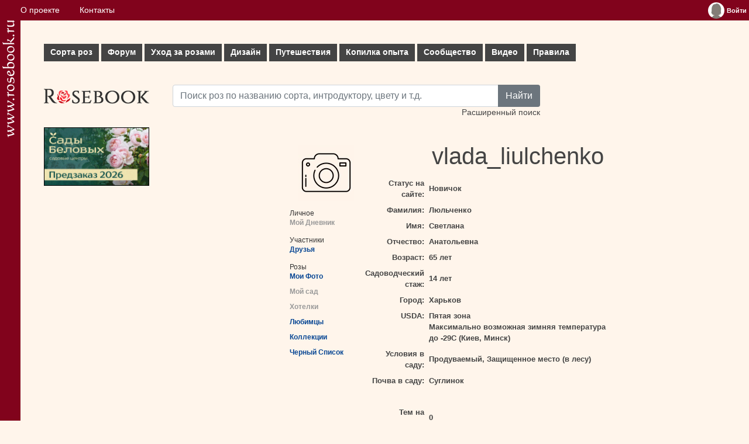

--- FILE ---
content_type: text/html; charset=utf-8
request_url: https://www.google.com/recaptcha/api2/aframe
body_size: 268
content:
<!DOCTYPE HTML><html><head><meta http-equiv="content-type" content="text/html; charset=UTF-8"></head><body><script nonce="3k4q-QzIFWGUpcIbHj99vg">/** Anti-fraud and anti-abuse applications only. See google.com/recaptcha */ try{var clients={'sodar':'https://pagead2.googlesyndication.com/pagead/sodar?'};window.addEventListener("message",function(a){try{if(a.source===window.parent){var b=JSON.parse(a.data);var c=clients[b['id']];if(c){var d=document.createElement('img');d.src=c+b['params']+'&rc='+(localStorage.getItem("rc::a")?sessionStorage.getItem("rc::b"):"");window.document.body.appendChild(d);sessionStorage.setItem("rc::e",parseInt(sessionStorage.getItem("rc::e")||0)+1);localStorage.setItem("rc::h",'1766113714120');}}}catch(b){}});window.parent.postMessage("_grecaptcha_ready", "*");}catch(b){}</script></body></html>